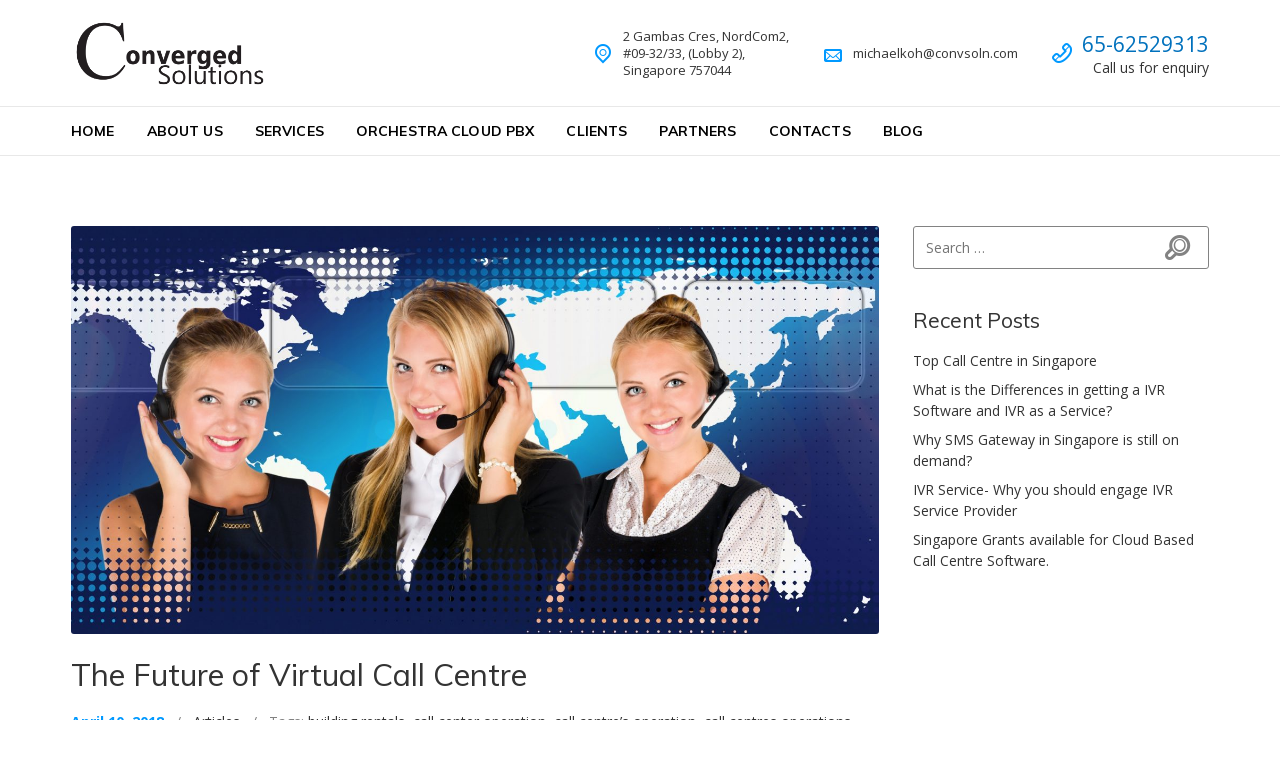

--- FILE ---
content_type: text/html; charset=UTF-8
request_url: https://www.convsoln.com/tag/tracking-employee-performance/
body_size: 12172
content:
<!DOCTYPE html>
<html class="no-js" lang="en-US">
<head>
<meta charset="UTF-8">
<meta name="viewport" content="width=device-width, initial-scale=1">
<link rel="profile" href="https://gmpg.org/xfn/11">
<link rel="pingback" href="https://www.convsoln.com/xmlrpc.php">
<meta name='robots' content='index, follow, max-image-preview:large, max-snippet:-1, max-video-preview:-1' />

	<!-- This site is optimized with the Yoast SEO plugin v26.7 - https://yoast.com/wordpress/plugins/seo/ -->
	<title>tracking employee performance Archives | Converged Solutions</title>
	<link rel="canonical" href="https://www.convsoln.com/tag/tracking-employee-performance/" />
	<meta property="og:locale" content="en_US" />
	<meta property="og:type" content="article" />
	<meta property="og:title" content="tracking employee performance Archives | Converged Solutions" />
	<meta property="og:url" content="https://www.convsoln.com/tag/tracking-employee-performance/" />
	<meta property="og:site_name" content="Converged Solutions" />
	<meta name="twitter:card" content="summary_large_image" />
	<script type="application/ld+json" class="yoast-schema-graph">{"@context":"https://schema.org","@graph":[{"@type":"CollectionPage","@id":"https://www.convsoln.com/tag/tracking-employee-performance/","url":"https://www.convsoln.com/tag/tracking-employee-performance/","name":"tracking employee performance Archives | Converged Solutions","isPartOf":{"@id":"https://www.convsoln.com/#website"},"primaryImageOfPage":{"@id":"https://www.convsoln.com/tag/tracking-employee-performance/#primaryimage"},"image":{"@id":"https://www.convsoln.com/tag/tracking-employee-performance/#primaryimage"},"thumbnailUrl":"https://www.convsoln.com/wp-content/uploads/2018/04/Virtual-call-center-image-2-e1523443169640.jpg","breadcrumb":{"@id":"https://www.convsoln.com/tag/tracking-employee-performance/#breadcrumb"},"inLanguage":"en-US"},{"@type":"ImageObject","inLanguage":"en-US","@id":"https://www.convsoln.com/tag/tracking-employee-performance/#primaryimage","url":"https://www.convsoln.com/wp-content/uploads/2018/04/Virtual-call-center-image-2-e1523443169640.jpg","contentUrl":"https://www.convsoln.com/wp-content/uploads/2018/04/Virtual-call-center-image-2-e1523443169640.jpg","width":255,"height":80,"caption":"Virtual call center"},{"@type":"BreadcrumbList","@id":"https://www.convsoln.com/tag/tracking-employee-performance/#breadcrumb","itemListElement":[{"@type":"ListItem","position":1,"name":"Home","item":"https://www.convsoln.com/"},{"@type":"ListItem","position":2,"name":"tracking employee performance"}]},{"@type":"WebSite","@id":"https://www.convsoln.com/#website","url":"https://www.convsoln.com/","name":"Converged Solutions","description":"Cloud Call Centre","publisher":{"@id":"https://www.convsoln.com/#organization"},"potentialAction":[{"@type":"SearchAction","target":{"@type":"EntryPoint","urlTemplate":"https://www.convsoln.com/?s={search_term_string}"},"query-input":{"@type":"PropertyValueSpecification","valueRequired":true,"valueName":"search_term_string"}}],"inLanguage":"en-US"},{"@type":"Organization","@id":"https://www.convsoln.com/#organization","name":"Converged Solutions","url":"https://www.convsoln.com/","logo":{"@type":"ImageObject","inLanguage":"en-US","@id":"https://www.convsoln.com/#/schema/logo/image/","url":"https://www.convsoln.com/wp-content/uploads/2022/05/Converged_solutions_black3000px.png","contentUrl":"https://www.convsoln.com/wp-content/uploads/2022/05/Converged_solutions_black3000px.png","width":3000,"height":1186,"caption":"Converged Solutions"},"image":{"@id":"https://www.convsoln.com/#/schema/logo/image/"}}]}</script>
	<!-- / Yoast SEO plugin. -->


<link rel='dns-prefetch' href='//www.googletagmanager.com' />
<link rel='dns-prefetch' href='//fonts.googleapis.com' />
<link rel="alternate" type="application/rss+xml" title="Converged Solutions &raquo; Feed" href="https://www.convsoln.com/feed/" />
<link rel="alternate" type="application/rss+xml" title="Converged Solutions &raquo; Comments Feed" href="https://www.convsoln.com/comments/feed/" />
<link rel="alternate" type="application/rss+xml" title="Converged Solutions &raquo; tracking employee performance Tag Feed" href="https://www.convsoln.com/tag/tracking-employee-performance/feed/" />
<style id='wp-img-auto-sizes-contain-inline-css' type='text/css'>
img:is([sizes=auto i],[sizes^="auto," i]){contain-intrinsic-size:3000px 1500px}
/*# sourceURL=wp-img-auto-sizes-contain-inline-css */
</style>
<style id='wp-emoji-styles-inline-css' type='text/css'>

	img.wp-smiley, img.emoji {
		display: inline !important;
		border: none !important;
		box-shadow: none !important;
		height: 1em !important;
		width: 1em !important;
		margin: 0 0.07em !important;
		vertical-align: -0.1em !important;
		background: none !important;
		padding: 0 !important;
	}
/*# sourceURL=wp-emoji-styles-inline-css */
</style>
<style id='wp-block-library-inline-css' type='text/css'>
:root{--wp-block-synced-color:#7a00df;--wp-block-synced-color--rgb:122,0,223;--wp-bound-block-color:var(--wp-block-synced-color);--wp-editor-canvas-background:#ddd;--wp-admin-theme-color:#007cba;--wp-admin-theme-color--rgb:0,124,186;--wp-admin-theme-color-darker-10:#006ba1;--wp-admin-theme-color-darker-10--rgb:0,107,160.5;--wp-admin-theme-color-darker-20:#005a87;--wp-admin-theme-color-darker-20--rgb:0,90,135;--wp-admin-border-width-focus:2px}@media (min-resolution:192dpi){:root{--wp-admin-border-width-focus:1.5px}}.wp-element-button{cursor:pointer}:root .has-very-light-gray-background-color{background-color:#eee}:root .has-very-dark-gray-background-color{background-color:#313131}:root .has-very-light-gray-color{color:#eee}:root .has-very-dark-gray-color{color:#313131}:root .has-vivid-green-cyan-to-vivid-cyan-blue-gradient-background{background:linear-gradient(135deg,#00d084,#0693e3)}:root .has-purple-crush-gradient-background{background:linear-gradient(135deg,#34e2e4,#4721fb 50%,#ab1dfe)}:root .has-hazy-dawn-gradient-background{background:linear-gradient(135deg,#faaca8,#dad0ec)}:root .has-subdued-olive-gradient-background{background:linear-gradient(135deg,#fafae1,#67a671)}:root .has-atomic-cream-gradient-background{background:linear-gradient(135deg,#fdd79a,#004a59)}:root .has-nightshade-gradient-background{background:linear-gradient(135deg,#330968,#31cdcf)}:root .has-midnight-gradient-background{background:linear-gradient(135deg,#020381,#2874fc)}:root{--wp--preset--font-size--normal:16px;--wp--preset--font-size--huge:42px}.has-regular-font-size{font-size:1em}.has-larger-font-size{font-size:2.625em}.has-normal-font-size{font-size:var(--wp--preset--font-size--normal)}.has-huge-font-size{font-size:var(--wp--preset--font-size--huge)}.has-text-align-center{text-align:center}.has-text-align-left{text-align:left}.has-text-align-right{text-align:right}.has-fit-text{white-space:nowrap!important}#end-resizable-editor-section{display:none}.aligncenter{clear:both}.items-justified-left{justify-content:flex-start}.items-justified-center{justify-content:center}.items-justified-right{justify-content:flex-end}.items-justified-space-between{justify-content:space-between}.screen-reader-text{border:0;clip-path:inset(50%);height:1px;margin:-1px;overflow:hidden;padding:0;position:absolute;width:1px;word-wrap:normal!important}.screen-reader-text:focus{background-color:#ddd;clip-path:none;color:#444;display:block;font-size:1em;height:auto;left:5px;line-height:normal;padding:15px 23px 14px;text-decoration:none;top:5px;width:auto;z-index:100000}html :where(.has-border-color){border-style:solid}html :where([style*=border-top-color]){border-top-style:solid}html :where([style*=border-right-color]){border-right-style:solid}html :where([style*=border-bottom-color]){border-bottom-style:solid}html :where([style*=border-left-color]){border-left-style:solid}html :where([style*=border-width]){border-style:solid}html :where([style*=border-top-width]){border-top-style:solid}html :where([style*=border-right-width]){border-right-style:solid}html :where([style*=border-bottom-width]){border-bottom-style:solid}html :where([style*=border-left-width]){border-left-style:solid}html :where(img[class*=wp-image-]){height:auto;max-width:100%}:where(figure){margin:0 0 1em}html :where(.is-position-sticky){--wp-admin--admin-bar--position-offset:var(--wp-admin--admin-bar--height,0px)}@media screen and (max-width:600px){html :where(.is-position-sticky){--wp-admin--admin-bar--position-offset:0px}}

/*# sourceURL=wp-block-library-inline-css */
</style><style id='global-styles-inline-css' type='text/css'>
:root{--wp--preset--aspect-ratio--square: 1;--wp--preset--aspect-ratio--4-3: 4/3;--wp--preset--aspect-ratio--3-4: 3/4;--wp--preset--aspect-ratio--3-2: 3/2;--wp--preset--aspect-ratio--2-3: 2/3;--wp--preset--aspect-ratio--16-9: 16/9;--wp--preset--aspect-ratio--9-16: 9/16;--wp--preset--color--black: #000000;--wp--preset--color--cyan-bluish-gray: #abb8c3;--wp--preset--color--white: #ffffff;--wp--preset--color--pale-pink: #f78da7;--wp--preset--color--vivid-red: #cf2e2e;--wp--preset--color--luminous-vivid-orange: #ff6900;--wp--preset--color--luminous-vivid-amber: #fcb900;--wp--preset--color--light-green-cyan: #7bdcb5;--wp--preset--color--vivid-green-cyan: #00d084;--wp--preset--color--pale-cyan-blue: #8ed1fc;--wp--preset--color--vivid-cyan-blue: #0693e3;--wp--preset--color--vivid-purple: #9b51e0;--wp--preset--gradient--vivid-cyan-blue-to-vivid-purple: linear-gradient(135deg,rgb(6,147,227) 0%,rgb(155,81,224) 100%);--wp--preset--gradient--light-green-cyan-to-vivid-green-cyan: linear-gradient(135deg,rgb(122,220,180) 0%,rgb(0,208,130) 100%);--wp--preset--gradient--luminous-vivid-amber-to-luminous-vivid-orange: linear-gradient(135deg,rgb(252,185,0) 0%,rgb(255,105,0) 100%);--wp--preset--gradient--luminous-vivid-orange-to-vivid-red: linear-gradient(135deg,rgb(255,105,0) 0%,rgb(207,46,46) 100%);--wp--preset--gradient--very-light-gray-to-cyan-bluish-gray: linear-gradient(135deg,rgb(238,238,238) 0%,rgb(169,184,195) 100%);--wp--preset--gradient--cool-to-warm-spectrum: linear-gradient(135deg,rgb(74,234,220) 0%,rgb(151,120,209) 20%,rgb(207,42,186) 40%,rgb(238,44,130) 60%,rgb(251,105,98) 80%,rgb(254,248,76) 100%);--wp--preset--gradient--blush-light-purple: linear-gradient(135deg,rgb(255,206,236) 0%,rgb(152,150,240) 100%);--wp--preset--gradient--blush-bordeaux: linear-gradient(135deg,rgb(254,205,165) 0%,rgb(254,45,45) 50%,rgb(107,0,62) 100%);--wp--preset--gradient--luminous-dusk: linear-gradient(135deg,rgb(255,203,112) 0%,rgb(199,81,192) 50%,rgb(65,88,208) 100%);--wp--preset--gradient--pale-ocean: linear-gradient(135deg,rgb(255,245,203) 0%,rgb(182,227,212) 50%,rgb(51,167,181) 100%);--wp--preset--gradient--electric-grass: linear-gradient(135deg,rgb(202,248,128) 0%,rgb(113,206,126) 100%);--wp--preset--gradient--midnight: linear-gradient(135deg,rgb(2,3,129) 0%,rgb(40,116,252) 100%);--wp--preset--font-size--small: 13px;--wp--preset--font-size--medium: 20px;--wp--preset--font-size--large: 36px;--wp--preset--font-size--x-large: 42px;--wp--preset--spacing--20: 0.44rem;--wp--preset--spacing--30: 0.67rem;--wp--preset--spacing--40: 1rem;--wp--preset--spacing--50: 1.5rem;--wp--preset--spacing--60: 2.25rem;--wp--preset--spacing--70: 3.38rem;--wp--preset--spacing--80: 5.06rem;--wp--preset--shadow--natural: 6px 6px 9px rgba(0, 0, 0, 0.2);--wp--preset--shadow--deep: 12px 12px 50px rgba(0, 0, 0, 0.4);--wp--preset--shadow--sharp: 6px 6px 0px rgba(0, 0, 0, 0.2);--wp--preset--shadow--outlined: 6px 6px 0px -3px rgb(255, 255, 255), 6px 6px rgb(0, 0, 0);--wp--preset--shadow--crisp: 6px 6px 0px rgb(0, 0, 0);}:where(.is-layout-flex){gap: 0.5em;}:where(.is-layout-grid){gap: 0.5em;}body .is-layout-flex{display: flex;}.is-layout-flex{flex-wrap: wrap;align-items: center;}.is-layout-flex > :is(*, div){margin: 0;}body .is-layout-grid{display: grid;}.is-layout-grid > :is(*, div){margin: 0;}:where(.wp-block-columns.is-layout-flex){gap: 2em;}:where(.wp-block-columns.is-layout-grid){gap: 2em;}:where(.wp-block-post-template.is-layout-flex){gap: 1.25em;}:where(.wp-block-post-template.is-layout-grid){gap: 1.25em;}.has-black-color{color: var(--wp--preset--color--black) !important;}.has-cyan-bluish-gray-color{color: var(--wp--preset--color--cyan-bluish-gray) !important;}.has-white-color{color: var(--wp--preset--color--white) !important;}.has-pale-pink-color{color: var(--wp--preset--color--pale-pink) !important;}.has-vivid-red-color{color: var(--wp--preset--color--vivid-red) !important;}.has-luminous-vivid-orange-color{color: var(--wp--preset--color--luminous-vivid-orange) !important;}.has-luminous-vivid-amber-color{color: var(--wp--preset--color--luminous-vivid-amber) !important;}.has-light-green-cyan-color{color: var(--wp--preset--color--light-green-cyan) !important;}.has-vivid-green-cyan-color{color: var(--wp--preset--color--vivid-green-cyan) !important;}.has-pale-cyan-blue-color{color: var(--wp--preset--color--pale-cyan-blue) !important;}.has-vivid-cyan-blue-color{color: var(--wp--preset--color--vivid-cyan-blue) !important;}.has-vivid-purple-color{color: var(--wp--preset--color--vivid-purple) !important;}.has-black-background-color{background-color: var(--wp--preset--color--black) !important;}.has-cyan-bluish-gray-background-color{background-color: var(--wp--preset--color--cyan-bluish-gray) !important;}.has-white-background-color{background-color: var(--wp--preset--color--white) !important;}.has-pale-pink-background-color{background-color: var(--wp--preset--color--pale-pink) !important;}.has-vivid-red-background-color{background-color: var(--wp--preset--color--vivid-red) !important;}.has-luminous-vivid-orange-background-color{background-color: var(--wp--preset--color--luminous-vivid-orange) !important;}.has-luminous-vivid-amber-background-color{background-color: var(--wp--preset--color--luminous-vivid-amber) !important;}.has-light-green-cyan-background-color{background-color: var(--wp--preset--color--light-green-cyan) !important;}.has-vivid-green-cyan-background-color{background-color: var(--wp--preset--color--vivid-green-cyan) !important;}.has-pale-cyan-blue-background-color{background-color: var(--wp--preset--color--pale-cyan-blue) !important;}.has-vivid-cyan-blue-background-color{background-color: var(--wp--preset--color--vivid-cyan-blue) !important;}.has-vivid-purple-background-color{background-color: var(--wp--preset--color--vivid-purple) !important;}.has-black-border-color{border-color: var(--wp--preset--color--black) !important;}.has-cyan-bluish-gray-border-color{border-color: var(--wp--preset--color--cyan-bluish-gray) !important;}.has-white-border-color{border-color: var(--wp--preset--color--white) !important;}.has-pale-pink-border-color{border-color: var(--wp--preset--color--pale-pink) !important;}.has-vivid-red-border-color{border-color: var(--wp--preset--color--vivid-red) !important;}.has-luminous-vivid-orange-border-color{border-color: var(--wp--preset--color--luminous-vivid-orange) !important;}.has-luminous-vivid-amber-border-color{border-color: var(--wp--preset--color--luminous-vivid-amber) !important;}.has-light-green-cyan-border-color{border-color: var(--wp--preset--color--light-green-cyan) !important;}.has-vivid-green-cyan-border-color{border-color: var(--wp--preset--color--vivid-green-cyan) !important;}.has-pale-cyan-blue-border-color{border-color: var(--wp--preset--color--pale-cyan-blue) !important;}.has-vivid-cyan-blue-border-color{border-color: var(--wp--preset--color--vivid-cyan-blue) !important;}.has-vivid-purple-border-color{border-color: var(--wp--preset--color--vivid-purple) !important;}.has-vivid-cyan-blue-to-vivid-purple-gradient-background{background: var(--wp--preset--gradient--vivid-cyan-blue-to-vivid-purple) !important;}.has-light-green-cyan-to-vivid-green-cyan-gradient-background{background: var(--wp--preset--gradient--light-green-cyan-to-vivid-green-cyan) !important;}.has-luminous-vivid-amber-to-luminous-vivid-orange-gradient-background{background: var(--wp--preset--gradient--luminous-vivid-amber-to-luminous-vivid-orange) !important;}.has-luminous-vivid-orange-to-vivid-red-gradient-background{background: var(--wp--preset--gradient--luminous-vivid-orange-to-vivid-red) !important;}.has-very-light-gray-to-cyan-bluish-gray-gradient-background{background: var(--wp--preset--gradient--very-light-gray-to-cyan-bluish-gray) !important;}.has-cool-to-warm-spectrum-gradient-background{background: var(--wp--preset--gradient--cool-to-warm-spectrum) !important;}.has-blush-light-purple-gradient-background{background: var(--wp--preset--gradient--blush-light-purple) !important;}.has-blush-bordeaux-gradient-background{background: var(--wp--preset--gradient--blush-bordeaux) !important;}.has-luminous-dusk-gradient-background{background: var(--wp--preset--gradient--luminous-dusk) !important;}.has-pale-ocean-gradient-background{background: var(--wp--preset--gradient--pale-ocean) !important;}.has-electric-grass-gradient-background{background: var(--wp--preset--gradient--electric-grass) !important;}.has-midnight-gradient-background{background: var(--wp--preset--gradient--midnight) !important;}.has-small-font-size{font-size: var(--wp--preset--font-size--small) !important;}.has-medium-font-size{font-size: var(--wp--preset--font-size--medium) !important;}.has-large-font-size{font-size: var(--wp--preset--font-size--large) !important;}.has-x-large-font-size{font-size: var(--wp--preset--font-size--x-large) !important;}
/*# sourceURL=global-styles-inline-css */
</style>

<style id='classic-theme-styles-inline-css' type='text/css'>
/*! This file is auto-generated */
.wp-block-button__link{color:#fff;background-color:#32373c;border-radius:9999px;box-shadow:none;text-decoration:none;padding:calc(.667em + 2px) calc(1.333em + 2px);font-size:1.125em}.wp-block-file__button{background:#32373c;color:#fff;text-decoration:none}
/*# sourceURL=/wp-includes/css/classic-themes.min.css */
</style>
<link rel='stylesheet' id='contact-form-7-css' href='https://www.convsoln.com/wp-content/plugins/contact-form-7/includes/css/styles.css?ver=6.1.4' type='text/css' media='all' />
<link rel='stylesheet' id='rs-plugin-settings-css' href='https://www.convsoln.com/wp-content/plugins/revslider/public/assets/css/settings.css?ver=5.4.6.4' type='text/css' media='all' />
<style id='rs-plugin-settings-inline-css' type='text/css'>
#rs-demo-id {}
/*# sourceURL=rs-plugin-settings-inline-css */
</style>
<link rel='stylesheet' id='nur-style-css' href='https://www.convsoln.com/wp-content/themes/nur/assets/css/styles.css?ver=1.0.0' type='text/css' media='all' />
<style id='nur-style-inline-css' type='text/css'>
.page-header-inner { background-color: rgba(0,153,255,0.77); } .custom-logo { padding-top: 2px; padding-bottom: 2px; }.mobile-menu-toggle { margin-top: 1px; }
/*# sourceURL=nur-style-inline-css */
</style>
<link rel='stylesheet' id='nur-child-style-css' href='https://www.convsoln.com/wp-content/themes/nur-child/style.css?ver=6.9' type='text/css' media='all' />
<link rel='stylesheet' id='font-awesome-css' href='https://www.convsoln.com/wp-content/plugins/js_composer/assets/lib/bower/font-awesome/css/font-awesome.min.css?ver=5.4.5' type='text/css' media='all' />
<link rel='stylesheet' id='themify-icons-css' href='https://www.convsoln.com/wp-content/plugins/nur-plugin/assets/libs/themify-icons/themify-icons.css?ver=1.0.1' type='text/css' media='all' />
<link rel='stylesheet' id='typicons-css' href='https://www.convsoln.com/wp-content/themes/nur/assets/libs/typicons/typicons.min.css?ver=2.0.7' type='text/css' media='all' />
<link rel='stylesheet' id='flickity-css' href='https://www.convsoln.com/wp-content/themes/nur/assets/libs/flickity/flickity.min.css?ver=2.0.10' type='text/css' media='all' />
<link rel='stylesheet' id='nur-google-fonts-css' href='//fonts.googleapis.com/css?family=Muli%3A200%2C200i%2C300%2C300i%2C400%2C400i%2C700%2C700i%2C800%2C800i%7COpen+Sans%3A300%2C300i%2C400%2C400i%2C700%2C700i&#038;subset=latin%2Clatin-ext&#038;ver=6.9' type='text/css' media='all' />
<script type="text/javascript" src="https://www.convsoln.com/wp-includes/js/jquery/jquery.min.js?ver=3.7.1" id="jquery-core-js"></script>
<script type="text/javascript" src="https://www.convsoln.com/wp-includes/js/jquery/jquery-migrate.min.js?ver=3.4.1" id="jquery-migrate-js"></script>
<script type="text/javascript" src="https://www.convsoln.com/wp-content/plugins/revslider/public/assets/js/jquery.themepunch.tools.min.js?ver=5.4.6.4" id="tp-tools-js"></script>
<script type="text/javascript" src="https://www.convsoln.com/wp-content/plugins/revslider/public/assets/js/jquery.themepunch.revolution.min.js?ver=5.4.6.4" id="revmin-js"></script>
<script type="text/javascript" src="https://www.convsoln.com/wp-content/themes/nur/assets/libs/modernizr-custom/modernizr-custom.min.js?ver=1.0.0" id="modernizr-custom-js"></script>

<!-- Google tag (gtag.js) snippet added by Site Kit -->
<!-- Google Analytics snippet added by Site Kit -->
<script type="text/javascript" src="https://www.googletagmanager.com/gtag/js?id=G-84YJS0Y5JG" id="google_gtagjs-js" async></script>
<script type="text/javascript" id="google_gtagjs-js-after">
/* <![CDATA[ */
window.dataLayer = window.dataLayer || [];function gtag(){dataLayer.push(arguments);}
gtag("set","linker",{"domains":["www.convsoln.com"]});
gtag("js", new Date());
gtag("set", "developer_id.dZTNiMT", true);
gtag("config", "G-84YJS0Y5JG");
//# sourceURL=google_gtagjs-js-after
/* ]]> */
</script>
<link rel="https://api.w.org/" href="https://www.convsoln.com/wp-json/" /><link rel="alternate" title="JSON" type="application/json" href="https://www.convsoln.com/wp-json/wp/v2/tags/204" /><link rel="EditURI" type="application/rsd+xml" title="RSD" href="https://www.convsoln.com/xmlrpc.php?rsd" />
<meta name="generator" content="WordPress 6.9" />
	<link rel="preconnect" href="https://fonts.googleapis.com">
	<link rel="preconnect" href="https://fonts.gstatic.com">
	<meta name="generator" content="Site Kit by Google 1.170.0" />				<!-- Histats.com  START (hidden counter) -->
                <a style=" position: absolute; " href="/" alt="free web hit counter" target="_blank" >
                <img  src="//sstatic1.histats.com/0.gif?4046551&101" alt="free web hit counter" border="0"></a>
                <!-- Histats.com  END  --> 
			<script>jQuery( 'html' ).removeClass( 'no-js' ).addClass( 'js' );</script>
	<meta name="generator" content="Powered by WPBakery Page Builder - drag and drop page builder for WordPress."/>
<!--[if lte IE 9]><link rel="stylesheet" type="text/css" href="https://www.convsoln.com/wp-content/plugins/js_composer/assets/css/vc_lte_ie9.min.css" media="screen"><![endif]--><meta name="generator" content="Powered by Slider Revolution 5.4.6.4 - responsive, Mobile-Friendly Slider Plugin for WordPress with comfortable drag and drop interface." />
<script type="text/javascript">function setREVStartSize(e){
				try{ var i=jQuery(window).width(),t=9999,r=0,n=0,l=0,f=0,s=0,h=0;					
					if(e.responsiveLevels&&(jQuery.each(e.responsiveLevels,function(e,f){f>i&&(t=r=f,l=e),i>f&&f>r&&(r=f,n=e)}),t>r&&(l=n)),f=e.gridheight[l]||e.gridheight[0]||e.gridheight,s=e.gridwidth[l]||e.gridwidth[0]||e.gridwidth,h=i/s,h=h>1?1:h,f=Math.round(h*f),"fullscreen"==e.sliderLayout){var u=(e.c.width(),jQuery(window).height());if(void 0!=e.fullScreenOffsetContainer){var c=e.fullScreenOffsetContainer.split(",");if (c) jQuery.each(c,function(e,i){u=jQuery(i).length>0?u-jQuery(i).outerHeight(!0):u}),e.fullScreenOffset.split("%").length>1&&void 0!=e.fullScreenOffset&&e.fullScreenOffset.length>0?u-=jQuery(window).height()*parseInt(e.fullScreenOffset,0)/100:void 0!=e.fullScreenOffset&&e.fullScreenOffset.length>0&&(u-=parseInt(e.fullScreenOffset,0))}f=u}else void 0!=e.minHeight&&f<e.minHeight&&(f=e.minHeight);e.c.closest(".rev_slider_wrapper").css({height:f})					
				}catch(d){console.log("Failure at Presize of Slider:"+d)}
			};</script>
		<style type="text/css" id="wp-custom-css">
			.header-featured-content-icon {
	font-size: 1.5rem;
}
.footer-bottom-wrap a{
	position:inherit;
}
.site-header-menu {
    border-bottom: 1px solid #e8e8e8;
}
.page-header {
    display:none;
}
.btn-large {
    text-transform: capitalize;
}
.footer-tagline a {
    font-style: normal;
}
.site-footer img {
    max-width: 197px !important;
}
@media(max-width:500px){
.site-header-featured-content {
    display: none;
}
}
.home .testimonial-card-author-avatar {
    display: none;
}
.testimonial-card {
   padding: 10px;
}
.site-footer a {
    color: black;
}
h4.post-card-title {
    font-weight: bold;
}
.gallery-item {
		-webkit-box-shadow: 0 4px 9px rgba(0,0,0,.11);
    box-shadow: 0 4px 9px rgba(0,0,0,.11);
}
p.copyright a {
    color: white;
}		</style>
			<style id="egf-frontend-styles" type="text/css">
		body {} h1, h2, h3, h4, h5, h6, .h1, .h2, .h3, .h4, .h5, .h6 {} p {} h1 {} h2 {} h3 {} h4 {} h5 {} h6 {} 	</style>
	<noscript><style type="text/css"> .wpb_animate_when_almost_visible { opacity: 1; }</style></noscript></head>

<body data-rsssl=1 class="archive tag tag-tracking-employee-performance tag-204 wp-custom-logo wp-theme-nur wp-child-theme-nur-child has-sidebar hide-site-branding-text wpb-js-composer js-comp-ver-5.4.5 vc_responsive">
		<a class="skip-link screen-reader-text" href="#site-navigation">Skip to navigation</a>
	<a class="skip-link screen-reader-text" href="#content">Skip to content</a>

	
	<header id="masthead" class="site-header">
		
<div class="site-header-branding" itemscope itemtype="http://schema.org/Brand">

	<a href="https://www.convsoln.com/" class="custom-logo-link" rel="home"><img width="3000" height="1186" src="https://www.convsoln.com/wp-content/uploads/2018/01/Converged_solutions_black3000px.png" class="custom-logo" alt="converged solutions" decoding="async" fetchpriority="high" srcset="https://www.convsoln.com/wp-content/uploads/2018/01/Converged_solutions_black3000px.png 3000w, https://www.convsoln.com/wp-content/uploads/2018/01/Converged_solutions_black3000px-300x119.png 300w, https://www.convsoln.com/wp-content/uploads/2018/01/Converged_solutions_black3000px-768x304.png 768w, https://www.convsoln.com/wp-content/uploads/2018/01/Converged_solutions_black3000px-1024x405.png 1024w, https://www.convsoln.com/wp-content/uploads/2018/01/Converged_solutions_black3000px-133x53.png 133w, https://www.convsoln.com/wp-content/uploads/2018/01/Converged_solutions_black3000px-235x93.png 235w, https://www.convsoln.com/wp-content/uploads/2018/01/Converged_solutions_black3000px-480x190.png 480w, https://www.convsoln.com/wp-content/uploads/2018/01/Converged_solutions_black3000px-740x293.png 740w, https://www.convsoln.com/wp-content/uploads/2018/01/Converged_solutions_black3000px-1520x601.png 1520w" sizes="(max-width: 3000px) 100vw, 3000px" /></a>
			<div class="site-branding-text">
							<p class="site-title"><a href="https://www.convsoln.com/" rel="home">Converged Solutions</a></p>
			
							<p class="site-description">Cloud Call Centre</p>
					</div>
		
</div>
		
<div class="site-header-menu">

	<div class="container">

		<a class="mobile-menu-toggle" href="#site-navigation">
			<span class="screen-reader-text">Toggle navigation menu</span>
			<span class="mobile-menu-toggle-bar mobile-menu-toggle-bar-1"> </span>
			<span class="mobile-menu-toggle-bar mobile-menu-toggle-bar-2"> </span>
			<span class="mobile-menu-toggle-bar mobile-menu-toggle-bar-3"> </span>
		</a>

		<nav id="site-navigation" class="primary-navigation" aria-label="Navigation menu">
			<div class="menu-main-container"><ul id="menu-main" class="menu"><li id="menu-item-560" class="menu-item menu-item-type-post_type menu-item-object-page menu-item-home menu-item-560"><a href="https://www.convsoln.com/">Home</a></li>
<li id="menu-item-561" class="menu-item menu-item-type-post_type menu-item-object-page menu-item-561"><a href="https://www.convsoln.com/about/">About Us</a></li>
<li id="menu-item-562" class="menu-item menu-item-type-post_type menu-item-object-page menu-item-562"><a href="https://www.convsoln.com/services/">Services</a></li>
<li id="menu-item-1149" class="menu-item menu-item-type-post_type menu-item-object-page menu-item-1149"><a href="https://www.convsoln.com/orchestra-cloud-pbx/">Orchestra Cloud PBX</a></li>
<li id="menu-item-563" class="menu-item menu-item-type-post_type menu-item-object-page menu-item-563"><a href="https://www.convsoln.com/clients/">Clients</a></li>
<li id="menu-item-572" class="menu-item menu-item-type-post_type menu-item-object-page menu-item-572"><a href="https://www.convsoln.com/partners/">Partners</a></li>
<li id="menu-item-574" class="menu-item menu-item-type-post_type menu-item-object-page menu-item-574"><a href="https://www.convsoln.com/contacts/">Contacts</a></li>
<li id="menu-item-726" class="menu-item menu-item-type-post_type menu-item-object-page current_page_parent menu-item-726"><a href="https://www.convsoln.com/blog/">Blog</a></li>
</ul></div>		</nav>

	</div>

</div>
		
<div class="site-header-featured-content">

	<div class="site-header-featured-content-column">
					<div class="header-featured-content js-header-featured-content-1">

									<div class="header-featured-content-icon header-featured-content-icon--normal">
						<span class="typcn typcn-phone-outline"></span>
					</div>
				
				<div class="header-featured-content-text">
					<h3 class="screen-reader-text">Call us</h3>

<p style="font-size: 21px">
<a href="tel:6562529313">65-62529313</a>
</p>
<p style="font-size: 14px" class="text-center text-md-right">Call us for enquiry</p>				</div>

			</div>
				</div>

	<div class="site-header-featured-content-column">
					<div class="header-featured-content js-header-featured-content-2">

									<div class="header-featured-content-icon header-featured-content-icon--normal">
						<span class="typcn typcn-mail"></span>
					</div>
				
				<div class="header-featured-content-text">
					<p class="text-right">
<a href="/cdn-cgi/l/email-protection" class="__cf_email__" data-cfemail="d4b9bdb7bcb5b1b8bfbbbc94b7bbbaa2a7bbb8bafab7bbb9">[email&#160;protected]</a>
</p>				</div>

			</div>
								<div class="header-featured-content js-header-featured-content-3">

									<div class="header-featured-content-icon ">
						<span class="typcn typcn-location-outline"></span>
					</div>
				
				<div class="header-featured-content-text">
					<p class="text-left">
2 Gambas Cres, NordCom2, <br />#09-32/33, (Lobby 2),<br /> Singapore 757044
</p>				</div>

			</div>
				</div>

</div>
	</header>

	
<div class="page-header">

	
	<div class="page-header-inner">
		<div class="container">

							<h1 class="page-title">Tag: <span>tracking employee performance</span></h1>
						<div class="breadcrumbs" typeof="BreadcrumbList" vocab="http://schema.org/">
			<span property="itemListElement" typeof="ListItem"><a property="item" typeof="WebPage" title="Go to Converged Solutions." href="https://www.convsoln.com" class="home"><span property="name">Converged Solutions</span></a><meta property="position" content="1"></span> / <span property="itemListElement" typeof="ListItem"><a property="item" typeof="WebPage" title="Go to Blog." href="https://www.convsoln.com/blog/" class="post-root post post-post"><span property="name">Blog</span></a><meta property="position" content="2"></span>		</div>
					
		</div>
	</div>

</div>

	<div id="content" class="site-content" tabindex="-1">

<div class="container">

	<div class="main-wrap">
		<main id="main" class="main-content">

			
				<div class="archive-loop">
					
						<div class="archive-loop-item">
							
<article id="post-944" class="entry entry--preview post-944 post type-post status-publish format-standard has-post-thumbnail hentry category-articles tag-building-rentals tag-call-center-operation tag-call-centres-operation tag-call-centres-operations tag-commercial-reasons tag-customer-loyalty tag-customer-service-hotline tag-customer-friendly-technology tag-general-enquires tag-handling-complaints tag-helpdesk-officers tag-helpdesk-service tag-hotline-numbers tag-it-related-equipment tag-phone-network tag-public-hotline-numbers tag-setup-costs tag-telemarketing tag-telephone-calls tag-tracking-employee-performance tag-traditional-call-centre tag-virtual-call-centre">

			<a href="https://www.convsoln.com/the-future-of-virtual-call-center/" rel="bookmark">
			<div class="entry-image"><img width="1520" height="820" src="https://www.convsoln.com/wp-content/uploads/2018/04/Virtual-call-center-image-2-1520x820.jpg" class="attachment-nur_featured_image size-nur_featured_image wp-post-image" alt="Virtual call center" decoding="async" /></div>
		</a>
	
	<h2 class="entry-title"><a href="https://www.convsoln.com/the-future-of-virtual-call-center/" rel="bookmark">The Future of Virtual Call Centre</a></h2>

			<footer class="entry-meta">

			
			<time class="entry-date" datetime="2018-04-10T06:17:16+00:00">
				<a href="https://www.convsoln.com/the-future-of-virtual-call-center/" rel="bookmark">April 10, 2018</a>
			</time>

			
							&nbsp;&nbsp;/&nbsp;&nbsp; <a href="https://www.convsoln.com/category/articles/" rel="category tag">Articles</a>			
							&nbsp;&nbsp;/&nbsp;&nbsp;
				Tags: <a href="https://www.convsoln.com/tag/building-rentals/" rel="tag">building rentals</a>, <a href="https://www.convsoln.com/tag/call-center-operation/" rel="tag">call center operation</a>, <a href="https://www.convsoln.com/tag/call-centres-operation/" rel="tag">call centre’s operation</a>, <a href="https://www.convsoln.com/tag/call-centres-operations/" rel="tag">call centres operations</a>, <a href="https://www.convsoln.com/tag/commercial-reasons/" rel="tag">commercial reasons</a>, <a href="https://www.convsoln.com/tag/customer-loyalty/" rel="tag">customer loyalty</a>, <a href="https://www.convsoln.com/tag/customer-service-hotline/" rel="tag">Customer service hotline</a>, <a href="https://www.convsoln.com/tag/customer-friendly-technology/" rel="tag">customer-friendly technology</a>, <a href="https://www.convsoln.com/tag/general-enquires/" rel="tag">general enquires</a>, <a href="https://www.convsoln.com/tag/handling-complaints/" rel="tag">handling complaints</a>, <a href="https://www.convsoln.com/tag/helpdesk-officers/" rel="tag">helpdesk officers</a>, <a href="https://www.convsoln.com/tag/helpdesk-service/" rel="tag">helpdesk service</a>, <a href="https://www.convsoln.com/tag/hotline-numbers/" rel="tag">hotline numbers</a>, <a href="https://www.convsoln.com/tag/it-related-equipment/" rel="tag">IT-related equipment</a>, <a href="https://www.convsoln.com/tag/phone-network/" rel="tag">phone network</a>, <a href="https://www.convsoln.com/tag/public-hotline-numbers/" rel="tag">Public hotline numbers</a>, <a href="https://www.convsoln.com/tag/setup-costs/" rel="tag">setup costs</a>, <a href="https://www.convsoln.com/tag/telemarketing/" rel="tag">telemarketing</a>, <a href="https://www.convsoln.com/tag/telephone-calls/" rel="tag">telephone calls</a>, <a href="https://www.convsoln.com/tag/tracking-employee-performance/" rel="tag">tracking employee performance</a>, <a href="https://www.convsoln.com/tag/traditional-call-centre/" rel="tag">traditional call centre</a>, <a href="https://www.convsoln.com/tag/virtual-call-centre/" rel="tag">Virtual call centre</a>			
			
		</footer>
		
	<div class="entry-excerpt"><p>In this modern society, call centres have served many purposes from general helpdesk service to assist their subscribers in technical or other related issues or Public hotline numbers and general enquires that is related to their departments. In short, it is basically a place where several employees known as helpdesk officers are staffed to handle [&hellip;]</p>
</div>

	<a class="entry-more-link" href="https://www.convsoln.com/the-future-of-virtual-call-center/" rel="bookmark">Read more</a>

</article>
						</div>

									</div>

				
			
		</main>
	</div>

	
<div class="sidebar-wrap">
	<aside id="secondary" class="sidebar-content">
		<section id="search-2" class="widget widget_search">
<form role="search" method="get" class="search-form" action="https://www.convsoln.com/">
	<label class="screen-reader-text" for="search-form-696f0cb17bd3a">Search for:</label>
	<input type="search" id="search-form-696f0cb17bd3a" class="search-field" placeholder="Search &hellip;" value="" name="s" />
	<button type="submit" class="search-submit"><span class="icon typcn typcn-zoom-outline"> </span><span class="screen-reader-text">Search</span></button>
</form>
</section>
		<section id="recent-posts-2" class="widget widget_recent_entries">
		<h2 class="widget-title">Recent Posts</h2>
		<ul>
											<li>
					<a href="https://www.convsoln.com/top-call-centre-in-singapore/">Top Call Centre in Singapore</a>
									</li>
											<li>
					<a href="https://www.convsoln.com/what-is-the-differences-in-getting-a-ivr-software-and-ivr-as-a-service/">What is the Differences in getting a IVR Software and IVR as a Service?</a>
									</li>
											<li>
					<a href="https://www.convsoln.com/why-sms-gateway-in-singapore-is-still-on-demand/">Why SMS Gateway in Singapore is still on demand?</a>
									</li>
											<li>
					<a href="https://www.convsoln.com/ivr-service-why-you-should-engage-ivr-service-provider/">IVR Service- Why you should engage IVR Service Provider</a>
									</li>
											<li>
					<a href="https://www.convsoln.com/singapore-grants-available-for-cloud-based-call-centre-software/">Singapore Grants available for Cloud Based Call Centre Software.</a>
									</li>
					</ul>

		</section>	</aside>
</div>

</div>


	</div> <!-- #content -->

	<footer id="colophon" class="site-footer">
		

	<div class="footer-top-wrap">
		<div class="container">
			<aside class="footer-widgets">

									<div class="footer-widgets-column">
						<section id="media_image-1" class="widget widget_media_image"><img width="3000" height="1186" src="https://www.convsoln.com/wp-content/uploads/2018/01/Converged_solutions_black3000px.png" class="image wp-image-575  attachment-full size-full" alt="converged solutions" style="max-width: 100%; height: auto;" decoding="async" loading="lazy" srcset="https://www.convsoln.com/wp-content/uploads/2018/01/Converged_solutions_black3000px.png 3000w, https://www.convsoln.com/wp-content/uploads/2018/01/Converged_solutions_black3000px-300x119.png 300w, https://www.convsoln.com/wp-content/uploads/2018/01/Converged_solutions_black3000px-768x304.png 768w, https://www.convsoln.com/wp-content/uploads/2018/01/Converged_solutions_black3000px-1024x405.png 1024w, https://www.convsoln.com/wp-content/uploads/2018/01/Converged_solutions_black3000px-133x53.png 133w, https://www.convsoln.com/wp-content/uploads/2018/01/Converged_solutions_black3000px-235x93.png 235w, https://www.convsoln.com/wp-content/uploads/2018/01/Converged_solutions_black3000px-480x190.png 480w, https://www.convsoln.com/wp-content/uploads/2018/01/Converged_solutions_black3000px-740x293.png 740w, https://www.convsoln.com/wp-content/uploads/2018/01/Converged_solutions_black3000px-1520x601.png 1520w" sizes="auto, (max-width: 3000px) 100vw, 3000px" /></section><section id="text-1" class="widget widget_text">			<div class="textwidget"><p class="font_7">Leading Cloud-Based Call Centre in Asia Pacific.</p>
</div>
		</section>					</div>
				
									<div class="footer-widgets-column">
						<section id="custom_html-1" class="widget_text widget widget_custom_html"><h2 class="widget-title">Address</h2><div class="textwidget custom-html-widget"><p>2 Gambas Cres, NordCom2, #09-32/33, (Lobby 2), Singapore 757044 (visitor car park at level 5, turn right and park near lift lobby 2)</p>
<p>65-62529313</p>
<p><a href="info@convsoln.com"><span class="__cf_email__" data-cfemail="b0d9ded6dff0d3dfdec6c3dfdcde9ed3dfdd">[email&#160;protected]</span></a></p>
</div></section>					</div>
				
									<div class="footer-widgets-column">
						<section id="nav_menu-1" class="widget widget_nav_menu"><h2 class="widget-title">Extra Links</h2><div class="menu-main-container"><ul id="menu-main-1" class="menu"><li class="menu-item menu-item-type-post_type menu-item-object-page menu-item-home menu-item-560"><a href="https://www.convsoln.com/">Home</a></li>
<li class="menu-item menu-item-type-post_type menu-item-object-page menu-item-561"><a href="https://www.convsoln.com/about/">About Us</a></li>
<li class="menu-item menu-item-type-post_type menu-item-object-page menu-item-562"><a href="https://www.convsoln.com/services/">Services</a></li>
<li class="menu-item menu-item-type-post_type menu-item-object-page menu-item-1149"><a href="https://www.convsoln.com/orchestra-cloud-pbx/">Orchestra Cloud PBX</a></li>
<li class="menu-item menu-item-type-post_type menu-item-object-page menu-item-563"><a href="https://www.convsoln.com/clients/">Clients</a></li>
<li class="menu-item menu-item-type-post_type menu-item-object-page menu-item-572"><a href="https://www.convsoln.com/partners/">Partners</a></li>
<li class="menu-item menu-item-type-post_type menu-item-object-page menu-item-574"><a href="https://www.convsoln.com/contacts/">Contacts</a></li>
<li class="menu-item menu-item-type-post_type menu-item-object-page current_page_parent menu-item-726"><a href="https://www.convsoln.com/blog/">Blog</a></li>
</ul></div></section>					</div>
				
									<div class="footer-widgets-column">
						
		<section id="recent-posts-3" class="widget widget_recent_entries">
		<h2 class="widget-title">Recent News</h2>
		<ul>
											<li>
					<a href="https://www.convsoln.com/top-call-centre-in-singapore/">Top Call Centre in Singapore</a>
											<span class="post-date">December 14, 2018</span>
									</li>
											<li>
					<a href="https://www.convsoln.com/what-is-the-differences-in-getting-a-ivr-software-and-ivr-as-a-service/">What is the Differences in getting a IVR Software and IVR as a Service?</a>
											<span class="post-date">December 10, 2018</span>
									</li>
					</ul>

		</section>					</div>
				
			</aside>
		</div>
	</div>

		
<div class="footer-bottom-wrap">
	<div class="container">

					<div class="footer-tagline">
				<p class="copyright"><a href="http://www.sotaventomedios.com/">Website design</a> by <a href="http://www.sotaventomedios.com/">Sotavento Medios</a>
<span style="float: right"> © 2018 Converged Solutions. All rights reserved. </span></p>			</div>
		
		
	</div>
</div>
	</footer>

<script data-cfasync="false" src="/cdn-cgi/scripts/5c5dd728/cloudflare-static/email-decode.min.js"></script><script type="speculationrules">
{"prefetch":[{"source":"document","where":{"and":[{"href_matches":"/*"},{"not":{"href_matches":["/wp-*.php","/wp-admin/*","/wp-content/uploads/*","/wp-content/*","/wp-content/plugins/*","/wp-content/themes/nur-child/*","/wp-content/themes/nur/*","/*\\?(.+)"]}},{"not":{"selector_matches":"a[rel~=\"nofollow\"]"}},{"not":{"selector_matches":".no-prefetch, .no-prefetch a"}}]},"eagerness":"conservative"}]}
</script>
<script type="text/javascript" src="https://www.convsoln.com/wp-includes/js/dist/hooks.min.js?ver=dd5603f07f9220ed27f1" id="wp-hooks-js"></script>
<script type="text/javascript" src="https://www.convsoln.com/wp-includes/js/dist/i18n.min.js?ver=c26c3dc7bed366793375" id="wp-i18n-js"></script>
<script type="text/javascript" id="wp-i18n-js-after">
/* <![CDATA[ */
wp.i18n.setLocaleData( { 'text direction\u0004ltr': [ 'ltr' ] } );
//# sourceURL=wp-i18n-js-after
/* ]]> */
</script>
<script type="text/javascript" src="https://www.convsoln.com/wp-content/plugins/contact-form-7/includes/swv/js/index.js?ver=6.1.4" id="swv-js"></script>
<script type="text/javascript" id="contact-form-7-js-before">
/* <![CDATA[ */
var wpcf7 = {
    "api": {
        "root": "https:\/\/www.convsoln.com\/wp-json\/",
        "namespace": "contact-form-7\/v1"
    }
};
//# sourceURL=contact-form-7-js-before
/* ]]> */
</script>
<script type="text/javascript" src="https://www.convsoln.com/wp-content/plugins/contact-form-7/includes/js/index.js?ver=6.1.4" id="contact-form-7-js"></script>
<script type="text/javascript" src="https://www.convsoln.com/wp-content/themes/nur/assets/libs/countup/countUp.min.js?ver=1.9.3" id="countup-js"></script>
<script type="text/javascript" src="https://www.convsoln.com/wp-content/themes/nur/assets/libs/fitvids/fitvids.min.js?ver=2.0.0" id="fitvids-js"></script>
<script type="text/javascript" src="https://www.convsoln.com/wp-content/themes/nur/assets/libs/flickity/flickity.pkgd.min.js?ver=2.0.10" id="flickity-js"></script>
<script type="text/javascript" src="https://www.convsoln.com/wp-content/themes/nur/assets/libs/isotope/isotope.pkgd.min.js?ver=3.0.4" id="isotope3-js"></script>
<script type="text/javascript" src="https://www.convsoln.com/wp-content/themes/nur/assets/libs/jarallax/jarallax.min.js?ver=1.9.3" id="jarallax-js"></script>
<script type="text/javascript" src="https://www.convsoln.com/wp-content/themes/nur/assets/libs/jarallax/jarallax-video.min.js?ver=1.9.3" id="jarallax-video-js"></script>
<script type="text/javascript" src="https://www.convsoln.com/wp-content/plugins/js_composer/assets/lib/waypoints/waypoints.min.js?ver=5.4.5" id="waypoints-js"></script>
<script type="text/javascript" id="nur-script-js-extra">
/* <![CDATA[ */
var nurScreenReaderText = {"expand":"Expand submenu","collapse":"Collapse submenu"};
//# sourceURL=nur-script-js-extra
/* ]]> */
</script>
<script type="text/javascript" src="https://www.convsoln.com/wp-content/themes/nur/assets/js/scripts.js?ver=1.0.0" id="nur-script-js"></script>
<script id="wp-emoji-settings" type="application/json">
{"baseUrl":"https://s.w.org/images/core/emoji/17.0.2/72x72/","ext":".png","svgUrl":"https://s.w.org/images/core/emoji/17.0.2/svg/","svgExt":".svg","source":{"concatemoji":"https://www.convsoln.com/wp-includes/js/wp-emoji-release.min.js?ver=6.9"}}
</script>
<script type="module">
/* <![CDATA[ */
/*! This file is auto-generated */
const a=JSON.parse(document.getElementById("wp-emoji-settings").textContent),o=(window._wpemojiSettings=a,"wpEmojiSettingsSupports"),s=["flag","emoji"];function i(e){try{var t={supportTests:e,timestamp:(new Date).valueOf()};sessionStorage.setItem(o,JSON.stringify(t))}catch(e){}}function c(e,t,n){e.clearRect(0,0,e.canvas.width,e.canvas.height),e.fillText(t,0,0);t=new Uint32Array(e.getImageData(0,0,e.canvas.width,e.canvas.height).data);e.clearRect(0,0,e.canvas.width,e.canvas.height),e.fillText(n,0,0);const a=new Uint32Array(e.getImageData(0,0,e.canvas.width,e.canvas.height).data);return t.every((e,t)=>e===a[t])}function p(e,t){e.clearRect(0,0,e.canvas.width,e.canvas.height),e.fillText(t,0,0);var n=e.getImageData(16,16,1,1);for(let e=0;e<n.data.length;e++)if(0!==n.data[e])return!1;return!0}function u(e,t,n,a){switch(t){case"flag":return n(e,"\ud83c\udff3\ufe0f\u200d\u26a7\ufe0f","\ud83c\udff3\ufe0f\u200b\u26a7\ufe0f")?!1:!n(e,"\ud83c\udde8\ud83c\uddf6","\ud83c\udde8\u200b\ud83c\uddf6")&&!n(e,"\ud83c\udff4\udb40\udc67\udb40\udc62\udb40\udc65\udb40\udc6e\udb40\udc67\udb40\udc7f","\ud83c\udff4\u200b\udb40\udc67\u200b\udb40\udc62\u200b\udb40\udc65\u200b\udb40\udc6e\u200b\udb40\udc67\u200b\udb40\udc7f");case"emoji":return!a(e,"\ud83e\u1fac8")}return!1}function f(e,t,n,a){let r;const o=(r="undefined"!=typeof WorkerGlobalScope&&self instanceof WorkerGlobalScope?new OffscreenCanvas(300,150):document.createElement("canvas")).getContext("2d",{willReadFrequently:!0}),s=(o.textBaseline="top",o.font="600 32px Arial",{});return e.forEach(e=>{s[e]=t(o,e,n,a)}),s}function r(e){var t=document.createElement("script");t.src=e,t.defer=!0,document.head.appendChild(t)}a.supports={everything:!0,everythingExceptFlag:!0},new Promise(t=>{let n=function(){try{var e=JSON.parse(sessionStorage.getItem(o));if("object"==typeof e&&"number"==typeof e.timestamp&&(new Date).valueOf()<e.timestamp+604800&&"object"==typeof e.supportTests)return e.supportTests}catch(e){}return null}();if(!n){if("undefined"!=typeof Worker&&"undefined"!=typeof OffscreenCanvas&&"undefined"!=typeof URL&&URL.createObjectURL&&"undefined"!=typeof Blob)try{var e="postMessage("+f.toString()+"("+[JSON.stringify(s),u.toString(),c.toString(),p.toString()].join(",")+"));",a=new Blob([e],{type:"text/javascript"});const r=new Worker(URL.createObjectURL(a),{name:"wpTestEmojiSupports"});return void(r.onmessage=e=>{i(n=e.data),r.terminate(),t(n)})}catch(e){}i(n=f(s,u,c,p))}t(n)}).then(e=>{for(const n in e)a.supports[n]=e[n],a.supports.everything=a.supports.everything&&a.supports[n],"flag"!==n&&(a.supports.everythingExceptFlag=a.supports.everythingExceptFlag&&a.supports[n]);var t;a.supports.everythingExceptFlag=a.supports.everythingExceptFlag&&!a.supports.flag,a.supports.everything||((t=a.source||{}).concatemoji?r(t.concatemoji):t.wpemoji&&t.twemoji&&(r(t.twemoji),r(t.wpemoji)))});
//# sourceURL=https://www.convsoln.com/wp-includes/js/wp-emoji-loader.min.js
/* ]]> */
</script>

<script async src="https://www.googletagmanager.com/gtag/js?id=UA-115964415-1"></script>
<script>
  window.dataLayer = window.dataLayer || [];
  function gtag(){dataLayer.push(arguments);}
  gtag('js', new Date());

  gtag('config', 'UA-115964415-1');
</script><script defer src="https://static.cloudflareinsights.com/beacon.min.js/vcd15cbe7772f49c399c6a5babf22c1241717689176015" integrity="sha512-ZpsOmlRQV6y907TI0dKBHq9Md29nnaEIPlkf84rnaERnq6zvWvPUqr2ft8M1aS28oN72PdrCzSjY4U6VaAw1EQ==" data-cf-beacon='{"version":"2024.11.0","token":"f467c126a643443993b7a5fd1e8b0de1","r":1,"server_timing":{"name":{"cfCacheStatus":true,"cfEdge":true,"cfExtPri":true,"cfL4":true,"cfOrigin":true,"cfSpeedBrain":true},"location_startswith":null}}' crossorigin="anonymous"></script>
</body>
</html>
